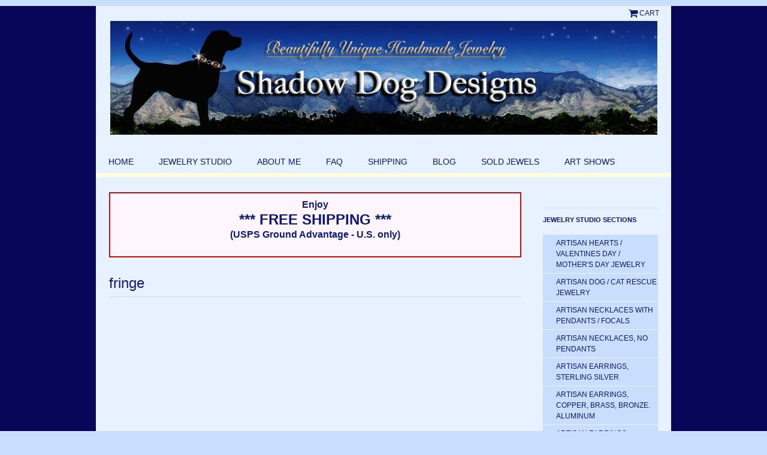

--- FILE ---
content_type: text/html; charset=utf-8
request_url: https://www.shadowdogdesigns.com/catalog/1030
body_size: 4653
content:
<!DOCTYPE html PUBLIC '-//W3C//DTD XHTML 1.0 Transitional//EN' 'http://www.w3.org/TR/xhtml1/DTD/xhtml1-transitional.dtd'>
<html xmlns='http://www.w3.org/1999/xhtml' xml:lang='en' lang='en' dir='ltr' prefix='og: http://ogp.me/ns#'>
<head>
<meta http-equiv="Content-Type" content="text/html; charset=utf-8" />
  <title>fringe | Shadow Dog Designs</title>
  <meta name="viewport" content="width=device-width, initial-scale=1">
  <meta name="HandheldFriendly" content="True" />
  <meta name="MobileOptimized" content="320" />
  <meta name="apple-mobile-web-app-capable" content="yes">
  <meta http-equiv="cleartype" content="on" />
  <meta http-equiv="Content-Type" content="text/html; charset=utf-8" />
<style type='text/css'>
          #block-imsite-sitewide_message .block-inner {
            padding: 0;
          }
          #sitewide-message {
            border: 2px solid #bf0c11;
            padding: 0.5em;
            background-color: #fef6fc;
            text-align: left;
          }
          #sitewide-message *:first-child {
            margin-top: 0;
          }
          #sitewide-message *:last-child {
            margin-bottom: 0;
          }
        </style>
<meta name="keywords" content="jewelry,handmade jewelry,handmade earrings,handmade necklaces,boho jewelry,boho earrings,boho necklaces,handmade,artisan,gifts,jewelry gifts,earrings,necklaces,bracelets,unique,one of a kind,designer,Shadow Dog Designs,ShadowDogDesigns" />
<link rel="canonical" href="https://www.shadowdogdesigns.com/category/tags/fringe" />
<meta property="og:title" content="fringe" />
<meta property="og:type" content="website" />
<meta property="og:site_name" content="Shadow Dog Designs" />
<meta property="og:url" content="https://www.shadowdogdesigns.com/category/tags/fringe" />
<meta property="og:description" content="Beautifully Unique Handmade Jewelry, Choose from Fun Boho Designs to Classic Elegance!" />
<!-- wec101.indiemade.com -->
  <link type="text/css" rel="stylesheet" media="all" href="/sites/shadowdogdesigns.indiemade.com/files/css/css_71d8c866ef4bca392e803406362ac632.css" />
<link type="text/css" rel="stylesheet" media="print" href="/sites/shadowdogdesigns.indiemade.com/files/css/css_bf09b480f27a6691789a7653d14f4c59.css" />
<link type="text/css" rel="stylesheet" media="all" href="/sites/shadowdogdesigns.indiemade.com/files/designkit/designkit-austin_resp.css?g" />
<!--[if IE]>
<link type="text/css" rel="stylesheet" media="all" href="/sites/all/themes/austin_resp/css/ie.css?g" />
<![endif]-->
<!--[if lte IE 6]>
<link type="text/css" rel="stylesheet" media="all" href="/sites/all/themes/austin_resp/css/ie6.css?g" />
<![endif]-->
<!--[if lte IE 5]>
<link type="text/css" rel="stylesheet" media="all" href="/sites/all/themes/austin_resp/css/ie5.css?g" />
<![endif]-->
  <link type="text/css" rel="stylesheet" media="all" href="//maxcdn.bootstrapcdn.com/font-awesome/4.6.3/css/font-awesome.min.css" />
  <script type="text/javascript" src="/sites/shadowdogdesigns.indiemade.com/files/js/js_df098abc5769dbbd86fda796a693027f.js"></script>
<script type="text/javascript">
<!--//--><![CDATA[//><!--
jQuery.extend(Drupal.settings, { "basePath": "\u002F", "fivestar": { "titleUser": "Your rating: ", "titleAverage": "Average: ", "feedbackSavingVote": "Saving your vote...", "feedbackVoteSaved": "Your vote has been saved.", "feedbackDeletingVote": "Deleting your vote...", "feedbackVoteDeleted": "Your vote has been deleted." }, "lightbox2": { "rtl": 0, "file_path": "\u002F(\u005Cw\u005Cw\u002F)sites\u002Fshadowdogdesigns.indiemade.com\u002Ffiles", "default_image": "\u002Fsites\u002Fall\u002Fmodules\u002Flightbox2\u002Fimages\u002Fbrokenimage.jpg", "border_size": 10, "font_color": "000", "box_color": "fff", "top_position": "", "overlay_opacity": "0.8", "overlay_color": "000", "disable_close_click": true, "resize_sequence": 0, "resize_speed": 400, "fade_in_speed": 400, "slide_down_speed": 600, "use_alt_layout": false, "disable_resize": 0, "disable_zoom": false, "force_show_nav": false, "show_caption": true, "loop_items": false, "node_link_text": "View Image Details", "node_link_target": false, "image_count": "Image !current of !total", "video_count": "Video !current of !total", "page_count": "Page !current of !total", "lite_press_x_close": "press \u003Ca href=\u0022#\u0022 onclick=\u0022hideLightbox(); return FALSE;\u0022\u003E\u003Ckbd\u003Ex\u003C\u002Fkbd\u003E\u003C\u002Fa\u003E to close", "download_link_text": "", "enable_login": false, "enable_contact": false, "keys_close": "c x 27", "keys_previous": "p 37", "keys_next": "n 39", "keys_zoom": "z", "keys_play_pause": "32", "display_image_size": "original", "image_node_sizes": "()", "trigger_lightbox_classes": "", "trigger_lightbox_group_classes": "", "trigger_slideshow_classes": "", "trigger_lightframe_classes": "", "trigger_lightframe_group_classes": "", "custom_class_handler": 0, "custom_trigger_classes": "", "disable_for_gallery_lists": true, "disable_for_acidfree_gallery_lists": true, "enable_acidfree_videos": true, "slideshow_interval": 5000, "slideshow_automatic_start": true, "slideshow_automatic_exit": true, "show_play_pause": true, "pause_on_next_click": false, "pause_on_previous_click": true, "loop_slides": false, "iframe_width": 600, "iframe_height": 400, "iframe_border": 1, "enable_video": false }, "googleanalytics": { "trackOutbound": 1, "trackMailto": 1, "trackDownload": 1, "trackDownloadExtensions": "7z|aac|arc|arj|asf|asx|avi|bin|csv|doc(x|m)?|dot(x|m)?|exe|flv|gif|gz|gzip|hqx|jar|jpe?g|js|mp(2|3|4|e?g)|mov(ie)?|msi|msp|pdf|phps|png|ppt(x|m)?|pot(x|m)?|pps(x|m)?|ppam|sld(x|m)?|thmx|qtm?|ra(m|r)?|sea|sit|tar|tgz|torrent|txt|wav|wma|wmv|wpd|xls(x|m|b)?|xlt(x|m)|xlam|xml|z|zip" } });
//--><!]]>
</script>
<script type="text/javascript">
<!--//--><![CDATA[//><!--
(function(i,s,o,g,r,a,m){i["GoogleAnalyticsObject"]=r;i[r]=i[r]||function(){(i[r].q=i[r].q||[]).push(arguments)},i[r].l=1*new Date();a=s.createElement(o),m=s.getElementsByTagName(o)[0];a.async=1;a.src=g;m.parentNode.insertBefore(a,m)})(window,document,"script","//www.google-analytics.com/analytics.js","ga");ga("create", "G-LSFL446KYQ", { "cookieDomain": "auto" });ga("set", "anonymizeIp", true);ga("send", "pageview");
//--><!]]>
</script>
</head>
<body class='page not-front not-logged-in designkit page-catalog-1030 section-catalog one-sidebar sidebar-second'>
  <div id='body-inner'>
  <div id='page'><div id='page-inner'>
    <div id='header' class='spanmundi'>
            <div id='header-blocks' class='region region-header'>
        <div class="region region-header">
  <div id="block-imsite-cart" class="block block-imsite first last region-odd even region-count-1 count-4"><div class="block-inner">

  
  <div class="content">
    <div id="cart">
	<a href="/cart" title="View Shopping Cart">
    <span class="fa fa-shopping-cart fa-lg"></span>
  </a>
	<a id="mini-cart" href="/cart" title="View Shopping Cart">
		Cart
	</a>
</div>
  </div>

  
</div></div> <!-- /block-inner, /block -->
</div><!-- /.region -->
      </div> <!-- /#header-blocks -->
                  <div id='header-logo' class='clear-block'>
        <a href='/' title='Home' rel='home'>
          <img alt="Shadow Dog Designs Banner" title="Shadow Dog Designs Home" width="913" height="190" src="https://www.shadowdogdesigns.com/sites/shadowdogdesigns.indiemade.com/files/imagecache/im_clientsite_logo/sddbanner1a_indiedesignres150.l_-_new_1.jpg?th=austin_resp&amp;bg=E7F1FF&amp;fid=16499" id="logo-image"/>        </a>
      </div>
          </div> <!--/#header -->
    
          <div id='navbar' class='spanmundi'><div id='navbar-inner' class='region region-navbar'>
        <div class="region region-navigation">
  <div id="block-imsite-nav" class="block block-imsite first last region-odd even region-count-1 count-2"><div class="block-inner">

  
  <div class="content">
    <div id="primary">
  <div id="primary-inner">
    <ul class="links">
            <li><a href="/content/home">Home</a></li>
            <li><a href="/store">Jewelry Studio</a></li>
            <li><a href="/content/about-me">About Me</a></li>
            <li><a href="/content/faq">FAQ</a></li>
            <li><a href="/content/shipping">Shipping</a></li>
            <li><a href="/blog">Blog</a></li>
            <li><a href="/galleries">Sold Jewels</a></li>
            <li><a href="/content/art-shows">Art Shows</a></li>
          </ul>
  </div>
</div>  <!-- /#primary -->
  </div>

  
</div></div> <!-- /block-inner, /block -->
</div><!-- /.region -->
      </div></div> <!-- /#navbar-inner, /#navbar -->
    
    <div id='page-content' class='spanmundi'>
      <div id='page-content-inner'>

    <div id='main'><div id='main-inner' class='clear-block with-navbar'>

      <div id='content'><div id='content-inner'>

                  <div id='content-top' class='region region-content_top'>
            <div class="region region-content-top">
  <div id="block-imsite-sitewide_message" class="block block-imsite first last region-odd odd region-count-1 count-3"><div class="block-inner">

  
  <div class="content">
    <div id="sitewide-message"><h4 class="rtecenter"><span style="font-size:16px;"><strong>Enjoy</strong></span></h4>

<h4 class="rtecenter"><span style="font-size:24px;"><strong>*** FREE SHIPPING ***</strong></span></h4>

<h4 class="rtecenter"><span style="font-size:16px;"><strong>(USPS Ground Advantage - U.S.&nbsp;only)</strong></span></h4>

<p>&nbsp;</p></div>  </div>

  
</div></div> <!-- /block-inner, /block -->
</div><!-- /.region -->
          </div> <!-- /#content-top -->
        
                  <div id='content-header'>
                          <h1 class='title'>fringe</h1>
             
                                              </div> <!-- /#content-header -->
        
        <div id='content-area'>
          <table class="category">
</table>
        </div>

        
        
      </div></div> <!-- /#content-inner, /#content -->

      
              <div id='sidebar-second' ><div id='sidebar-second-inner' class='region region-right'>
                    <div class="region region-sidebar-second column sidebar"><div class="section">
  <div id="block-imsite-store_sections" class="block block-imsite first last region-odd odd region-count-1 count-1"><div class="block-inner">

      <h2 class="title">Jewelry Studio Sections</h2>
  
  <div class="content">
    <ul class="catalog menu"><li class="expanded"><span class="trail"><a href="/catalog/artisan-hearts-valentines-day-mothers-day-jewelry">Artisan Hearts / Valentines Day / Mother&#039;s Day Jewelry</a></span>
</li><li class="expanded"><span class="trail"><a href="/catalog/artisan-dog-cat-rescue-jewelry">Artisan Dog / Cat Rescue Jewelry</a></span>
</li><li class="expanded"><span class="trail"><a href="/catalog/artisan-necklaces-pendants-focals">Artisan Necklaces with Pendants / Focals</a></span>
</li><li class="expanded"><span class="trail"><a href="/catalog/artisan-necklaces-no-pendants">Artisan Necklaces, No Pendants</a></span>
</li><li class="expanded"><span class="trail"><a href="/catalog/artisan-earrings-sterling-silver">Artisan Earrings, Sterling Silver</a></span>
</li><li class="expanded"><span class="trail"><a href="/catalog/artisan-earrings-copper-brass-bronze-aluminum">Artisan Earrings, Copper, Brass, Bronze. Aluminum</a></span>
</li><li class="expanded"><span class="trail"><a href="/catalog/artisan-earrings-pewter">Artisan Earrings, Pewter</a></span>
</li><li class="expanded"><span class="trail"><a href="/catalog/artisan-silver-gold-plated-charm-earrings">Artisan Silver / Gold Plated Charm Earrings</a></span>
</li><li class="expanded"><span class="trail"><a href="/catalog/artisan-horse-necklaces">Artisan Horse Jewelry</a></span>
</li><li class="expanded"><span class="trail"><a href="/catalog/artisan-art-earrings">Artisan Art Earrings</a></span>
</li><li class="expanded"><span class="trail"><a href="/catalog/artisan-religious-jewelry">Artisan Religious Jewelry</a></span>
</li><li class="expanded"><span class="trail"><a href="/catalog/artisan-yoga-inspired-jewelry">Artisan Yoga Inspired Jewelry</a></span>
</li><li class="expanded"><span class="trail"><a href="/catalog/artisan-flower-jewelry">Artisan Flower Jewelry</a></span>
</li><li class="expanded"><span class="trail"><a href="/catalog/artisan-bracelets">Artisan Bracelets</a></span>
</li><li class="expanded"><span class="trail"><a href="/catalog/artisan-skull-halloween-day-dead-jewelry">Artisan Skull / Halloween / Day of the Dead Jewelry</a></span>
</li><li class="expanded"><span class="trail"><a href="/catalog/artisan-christmas-jewelry">Artisan Christmas Jewelry</a></span>
</li><li class="expanded"><span class="trail"><a href="/catalog/priority-mail-upgrade">Priority Mail Upgrade</a></span>
</li></ul>  </div>

  
</div></div> <!-- /block-inner, /block -->
</div></div><!-- /.section, /.region -->
        </div></div> <!-- /#sidebar-second-inner, /#sidebar-second -->
      
    </div></div> <!-- /#main-inner, /#main -->
        </div></div> <!-- /#page-content-inner, /#page-content -->


  </div></div> <!-- /#page-inner, /#page -->
   
  </div><!-- #body-inner -->

    <div id='footer' class='spanmundi'><div id='footer-inner' class='region region-footer'>
    <div class="region region-footer">
  <div id="block-imsite-footer" class="block block-imsite first region-odd odd region-count-1 count-5"><div class="block-inner">

  
  <div class="content">
    <div id="footer-left">
      <ul class="links clear-block">
              <li><a href="/content/customer-comments">Customer Comments</a></li>
              <li><a href="/contact">Contact</a></li>
              <li><a href="/content/gdpr">GDPR</a></li>
              <li><a href="/search">Search</a></li>
          </ul>
      <div id="footermessage">
      SHADOW DOG DESIGNS is your place to buy beautifully unique handmade jewelry - choose from fun boho designs to classic elegance!    </div>
</div>
<div id="footer-right">
  <div id="adminpagelinks">
                  <span><a href="/user">Log In</a></span>
            </div>
  <div id="sitedevelopedby">
      </div>
</div>
  </div>

  
</div></div> <!-- /block-inner, /block -->
<div id="block-imsite-social_web" class="block block-imsite last region-even even region-count-2 count-6"><div class="block-inner">

  
  <div class="content">
    <a class="social-facebook" title="Find Us on Facebook" href = "http://www.facebook.com/ShadowDogDesigns" target="_self"><img src="//indiemade.scdn2.secure.raxcdn.com/all_social/facebook_16.png" alt="Facebook"/></a><a class="social-instagram" title="Follow Us on Instagram" href = "http://instagram.com/shadowdogdesigns" target="_self"><img src="//indiemade.scdn2.secure.raxcdn.com/all_social/instagram_16.png" alt="Instagram"/></a><a class="social-pinterest" title="Follow Us on Pinterest" href = "http://pinterest.com/shadowdog" target="_self"><img src="//indiemade.scdn2.secure.raxcdn.com/all_social/pinterest_16.png" alt="Pinterest"/></a><a class="social-tumblr" title="Visit Us on Tumblr" href = "http://shadowdogdesigns.tumblr.com" target="_self"><img src="//indiemade.scdn2.secure.raxcdn.com/all_social/tumblr_16.png" alt="Tumblr"/></a><a class="social-twitter" title="Follow Us on Twitter" href = "http://twitter.com/ShadowDogDesign" target="_self"><img src="//indiemade.scdn2.secure.raxcdn.com/all_social/twitter_16.png" alt="Twitter"/></a><a class="social-rss" title="RSS Feed" href = "/blog/feed" target="_self"><img src="//indiemade.scdn2.secure.raxcdn.com/all_social/rss_16.png" alt="RSS"/></a>  </div>

  
</div></div> <!-- /block-inner, /block -->
</div><!-- /.region -->
  </div></div> <!-- /#footer-inner, /#footer -->
  
    </body>
</html>


--- FILE ---
content_type: text/css
request_url: https://www.shadowdogdesigns.com/sites/shadowdogdesigns.indiemade.com/files/designkit/designkit-austin_resp.css?g
body_size: 874
content:

body { color: #070E5D; background-color: #C9DEFC; }
#page { background: #070657; }
#page-inner { background-color: #E7F1FF; }
body, caption, th, td, input, textarea, select, option, legend, fieldset { font-family: Arial, Helvetica, sans-serif; }
h1, h2, h3, h4, h5, h6, #header-blocks { color: #0D1B73; font-family: Tahoma, Geneva, sans-serif; }
.node-type-product .add-to-cart .indiemade-attribute > .form-item > label { color: #0D1B73; font-family: Tahoma, Geneva, sans-serif; }
#site-name, #site-slogan { color: #BFBFBF; font-family: Tahoma, Geneva, sans-serif; }
#site-name a:link, #site-name a:visited { color: #BFBFBF; }
#site-name a:hover { color: #FDFDDC; }
h1.title { border-bottom: 1px solid #C9DEFC}
a { color: #1D33C5; }

#navbar #primary { border-bottom-color: #FDFDDC; font-family: Tahoma, Geneva, sans-serif; }
#navbar #primary li a.active,
#navbar #primary li.active-trail a { background-color: #FDFDDC; color: #333333; }
#navbar #primary li a:hover { color: #FDFDDC; }
#navbar #primary li a.active:hover,
#navbar #primary li.active-trail a:hover { color: #E7F1FF; }
#sidebar-second ul { font-family: Arial, Helvetica, sans-serif; color: #091871; }
#sidebar-second ul li a { color: #091871; }
#sidebar-second ul li { background-color: #C9DEFC; border-bottom: 1px solid #E7F1FF; }

.block h2.title,
h2#comments-title,
#edit-search-theme-form-1-wrapper label { font-family: Arial, Helvetica, sans-serif; color: #091871;
    border-top: 1px solid #C9DEFC; }
#comments h3.title { border-bottom: 1px solid #C9DEFC }

ul.primary li a { color: #1D33C5; }
.form-submit { background-color: #1D33C5; color: #E7F1FF; }
#edit-submit,
#edit-submit.form-submit,
#edit-save.form-submit,
#edit-vote { background-color: #1D33C5; color: #E7F1FF; }
.form-required { color: #1D33C5; }
.new { color: #1D33C5; }

#block-imsite-cart a { color: #091871; font-family: Tahoma, Geneva, sans-serif; }
.fa-shopping-cart { color: #091871; }
.pager { color: #091871; }
.pager a, .pager strong.pager-current { color: #091871; }
.pager a.active { color: #091871; }
.node .terms { font-family: Arial, Helvetica, sans-serif; color: #091871; }
.node .terms a { color: #091871; }
.node .submitted, .comment .submitted { color: #091871;}
#navbar #primary li a { color: #091871;}

#cart-form-products td { background-color: #E7F1FF; }
thead th, form thead th { background-color: #C9DEFC; }
#cart-pane td { background-color: #E7F1FF; }

#footer { color: #091871; }
#footer a { color: #091871; }
#footer .block-menu li a:hover,
#footer .block-menu_block li a:hover,
#footer .logged-in .block-user li a:hover,
#footer .block-og .item-list ul li a:hover { color: #091871; }

/* price color */
.product .price,
#cart-form-products table .uc-price,
.region-content-bottom #related-products table.views-view-grid td .views-field-sell-price {
  color: #101013;
}



--- FILE ---
content_type: text/css
request_url: https://www.shadowdogdesigns.com/sites/shadowdogdesigns.indiemade.com/files/css/css_bf09b480f27a6691789a7653d14f4c59.css
body_size: 383
content:



  a:link,a:visited{text-decoration:underline !important;border:none !important;}#site-name a:link,#site-name a:visited{text-decoration:none !important;}#content a:link:after,#content a:visited:after{font-size:0.8em;font-weight:normal;}#content,#content-inner{float:none;width:100%;margin:0 !important;padding:0 !important;}body,#page,#page-inner,#main,#main-inner,#content,#content-inner{color:#000;background-color:transparent !important;background-image:none !important;}#skip-to-nav,#navbar,#sidebar-first,#sidebar-second,#footer,.breadcrumb,div.tabs,.links,.taxonomy,.book-navigation,.forum-topic-navigation,.pager,.feed-icons{visibility:hidden;display:none;}#post-state{float:left;height:78px;margin:-20px 0 0 0;padding:0;width:410px;}
